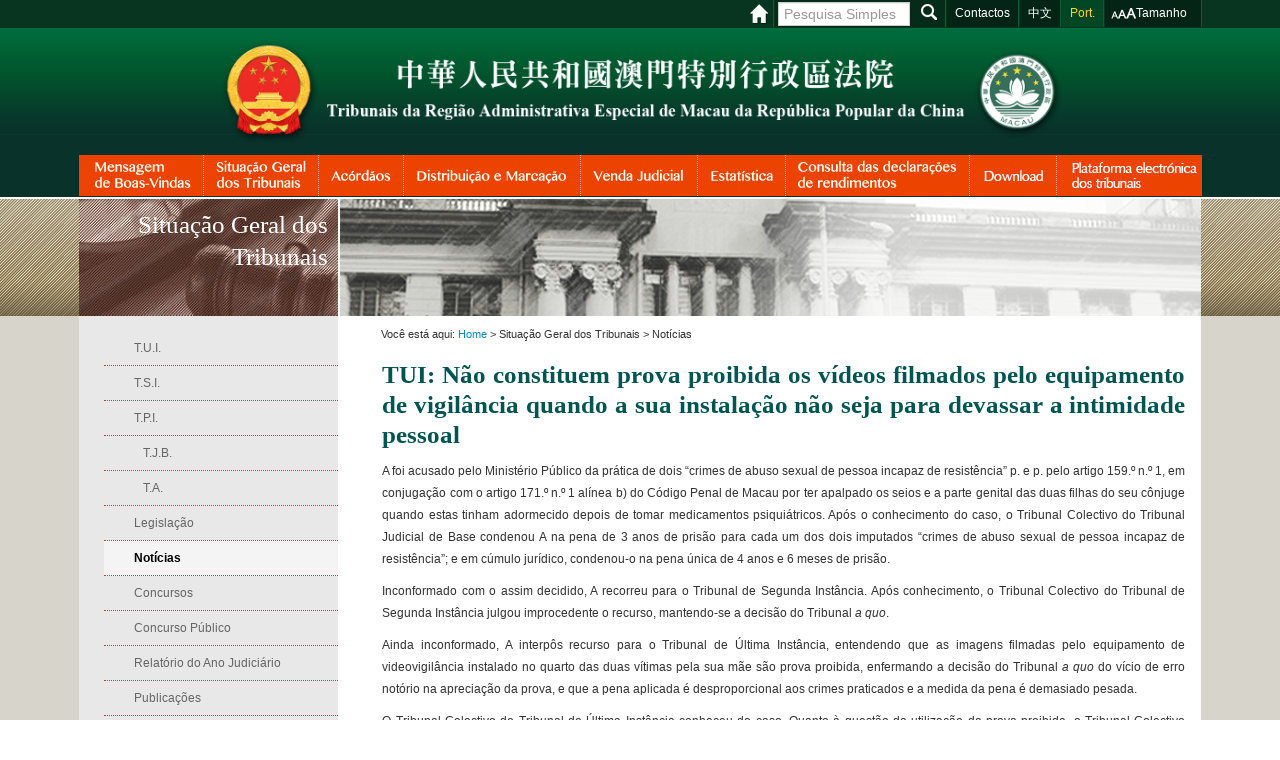

--- FILE ---
content_type: text/html; charset=UTF-8
request_url: https://www.court.gov.mo/pt/subpage/news?id=3013
body_size: 7856
content:
<!DOCTYPE html>
<html>
<head>
    <meta http-equiv="X-UA-Compatible" content="IE=9; IE=8; IE=7; IE=EDGE"/>
    <meta http-equiv="Content-Type" content="text/html; charset=utf-8"/>
    <title>Website dos Tribunais da RAEM | Notícias</title>
            <meta name="keywords" content="終審法院, 中級法院, 第一審法院, 初級法院, 刑事起訴法庭, 行政法院, 推薦法官獨立, 委員會, 法官委員會, 終審法院院長, 辦公室, 案件分發結果, 初級法院, 案件排期, 終審法院, 中級法院, 初級法院, 行政法院, 司法變賣, 司法裁判, 終審法院, 中級法院, 統計資料, 終審法院, 中級法院, 初級法院, 刑事起訴法庭, 行政法院, 司法組織法例"/>
        <meta name="viewport" content="width=device-width, initial-scale=1.0">
    <link rel="apple-touch-icon" sizes="180x180" href="/apple-touch-icon.png?v=1.070">
    <link rel="icon" type="image/png" sizes="32x32" href="/favicon-32x32.png?v=1.070">
    <link rel="icon" type="image/png" sizes="16x16" href="/favicon-16x16.png?v=1.070">
    <!-- Bootstrap -->
            <!--
            <link href='https://fonts.googleapis.com/css?family=Caudex:400,700' rel='stylesheet' type='text/css'>
        -->
        <link rel="stylesheet" type="text/css" media="screen, projection" href="/css/wizfrontend/bootstrap-framework.css?v=1.070"/>
        <link rel="stylesheet" type="text/css" media="screen, projection" href="/css/wizfrontend/font-awesome.min.css?v=1.070"/>
        <!--[if lt IE 7]>
        <link rel="stylesheet" type="text/css" media="screen, projection" href="/css/wizfrontend/font-awesome-ie7.min.css?v=1.070"/>
        <![endif]-->
        <link rel="stylesheet" type="text/css" media="print" href="/css/wizfrontend/print.css?v=1.070"/>
        <link rel="stylesheet" type="text/css" media="screen, projection" href="/css/app.css?v=1.070"/>
        <link rel="stylesheet" type="text/css" media="screen, projection" href="/css/wizfrontend/screen.css?v=1.070"/>
        <link rel="stylesheet" type="text/css" media="screen, projection" href="/css/wizfrontend/screen_pt.css?v=1.070"/>
    
    
    
</head>
<body class="lang_pt layout_subpage font-size-normal">
    <div class="header">
        <div class="header-top">
            <div class="container">
            </div>
        </div>
        <div class="container">
            <div class="row-fluid">
                <div class="span6 logo"><a href="/pt"><img src="/images/logo.png?v=0.3"/></a></div>
                <div class="span6 topmenu">
                    <div class="menuitems">
                        <a href="/pt" class="home"></a>
                        <a href="/pt/subpage/searchresult" class="mobile_search"></a>

                        <div class="search">
                            <form action="/pt/subpage/searchresult"
                                  method="get" id="frmGoogleSearch">
                                <input type="text" name="q" placeholder="Pesquisa Simples"/>
                                <input type="button" name="btSub" onClick="frmGoogleSearch.submit();"/>
                            </form>
                        </div>
                                                                        <a href="/pt/subpage/contactus" class="contactus">Contactos</a>

                            <a href="/zh/subpage/news?id=3013"
       class="langzh">中文</a>
                            <a href="/pt/subpage/news?id=3013"
       class="langpt current">Port.</a>
                        <div class="resizefont">
                            <a href="#nogo" onclick="font_size_switch(); return false;">Tamanho</a>
                        </div>
                    </div>
                </div>
            </div>
            <!-- nav -->
            <div class="navbar navbar-inverse">
                <div class="navbar-inner">
                    <button data-target=".nav-collapse" data-toggle="collapse" class="btn btn-navbar" type="button">
                        <span class="icon-bar"></span>
                        <span class="icon-bar"></span>
                        <span class="icon-bar"></span>
                    </button>
                    <div class="nav-collapse collapse">
                                                                
        <ul class="nav">
                        
        
        
        
        
        
                <li class="welcome first" node_id="2">                    <a href="/pt/subpage/welcome">
                <span>Mensagem de Boas-Vindas</span>
    </a>
                            
        </li>    
            
        
        
        
        
        
                <li class="aboutus current_ancestor dropdown" node_id="3">                        
    <a href="#" class="dropdown-toggle" data-hover="dropdown">
                <span>Situação Geral dos Tribunais</span>
        <b class="caret"></b>
    </a>
                                    
        <ul class="dropdown-menu hvrelate menu_level_1 dropdown-menu">
                        
        
        
        
        
        
                <li class="first">                    <span>
                
    </span>
                                    
        <ul class="relate menu_level_2">
                        
        
        
        
        
        
                <li nav-header="nav-header" class="first">                    <span>
                Organizações relacionadas
    </span>
                            
        </li>    
            
        
        
        
        
        
                <li class="ciij" node_id="10">                    <a href="/pt/subpage/ciij">
                <span>C.I.I.J.</span>
    </a>
                            
        </li>    
            
        
        
        
        
        
                <li class="cmj" node_id="11">                    <a href="/pt/subpage/cmj">
                <span>C.M.J.</span>
    </a>
                            
        </li>    
            
        
        
        
        
        
                <li class="gptui last" node_id="12">                    <a href="/pt/subpage/gptui">
                <span>G.P.T.U.I.</span>
    </a>
                            
        </li>    

        </ul>
    
        </li>    
            
        
        
        
        
        
                <li class="tui" node_id="4">                    <a href="/pt/subpage/tui">
                <span>T.U.I.</span>
    </a>
                            
        </li>    
            
        
        
        
        
        
                <li class="tsi" node_id="5">                    <a href="/pt/subpage/tsi">
                <span>T.S.I.</span>
    </a>
                            
        </li>    
            
        
        
        
        
        
                <li class="tpi" node_id="6">                    <a href="/pt/subpage/tpi">
                <span>T.P.I.</span>
    </a>
                            
        </li>    
            
        
        
        
        
        
                <li class="tjb" node_id="7">                    <a href="/pt/subpage/tjb">
                <span>&nbsp;&nbsp;&nbsp;T.J.B.</span>
    </a>
                            
        </li>    
            
        
        
        
        
        
                <li class="ta" node_id="8">                    <a href="/pt/subpage/ta">
                <span>&nbsp;&nbsp;&nbsp;T.A.</span>
    </a>
                            
        </li>    
            
        
        
        
        
        
                <li class="relativelaws" node_id="57">                    <a href="/pt/subpage/relativelaws">
                <span>Legislação</span>
    </a>
                            
        </li>    
            
        
        
        
        
        
                <li class="news current" node_id="32">                    <a href="/pt/subpage/news">
                <span>Notícias</span>
    </a>
                            
        </li>    
            
        
        
        
        
        
                <li class="concursos" node_id="50">                    <a href="/pt/subpage/concursos">
                <span>Concursos</span>
    </a>
                            
        </li>    
            
        
        
        
        
        
                <li class="tender" node_id="76">                    <a href="/pt/subpage/tender">
                <span>Concurso Público</span>
    </a>
                            
        </li>    
            
        
        
        
        
        
                <li class="annual" node_id="59">                    <a href="/pt/subpage/annual">
                <span>Relatório do Ano Judiciário</span>
    </a>
                            
        </li>    
            
        
        
        
        
        
                <li class="newspaper last" node_id="61">                    <a href="/pt/subpage/newspaper">
                <span>Publicações</span>
    </a>
                            
        </li>    

        </ul>
    
        </li>    
            
        
        
        
        
        
                <li class="decision dropdown" node_id="13">                        
    <a href="#" class="dropdown-toggle" data-hover="dropdown">
                <span>Acórdãos</span>
        <b class="caret"></b>
    </a>
                                    
        <ul class="menu_level_1 dropdown-menu">
                        
        
        
        
        
        
                <li class="recentjudgments dropdown-submenu" node_id="14">                        
    <a href="#" class="dropdown-toggle" data-toggle="dropdown">
                <span>Acórdãos recentes</span>
        <b class="caret"></b>
    </a>
                                    
        <ul class="menu_level_2 dropdown-menu">
                        
        
        
        
        
        
                <li class="tui-yong first" node_id="53">                    <a href="/pt/subpage/tui-yong">
                <span>T.U.I.</span>
    </a>
                            
        </li>    
            
        
        
        
        
        
                <li class="tsi-yong" node_id="54">                    <a href="/pt/subpage/tsi-yong">
                <span>T.S.I.</span>
    </a>
                            
        </li>    
            
        
        
        
        
        
                <li class="tjb-yong" node_id="55">                    <a href="/pt/subpage/tjb-yong">
                <span>T.J.B.</span>
    </a>
                            
        </li>    
            
        
        
        
        
        
                <li class="ta-yong last" node_id="56">                    <a href="/pt/subpage/ta-yong">
                <span>T.A.</span>
    </a>
                            
        </li>    

        </ul>
    
        </li>    
            
        
        
        
        
        
                <li class="researchjudgments" node_id="16">                    <a href="/pt/subpage/researchjudgments">
                <span>Pesquisa de acórdãos</span>
    </a>
                            
        </li>    
            
        
        
        
        
        
                <li class="casesearch" node_id="15">                    <a href="/pt/subpage/casesearch">
                <span>Uniformização de Jurisprudência</span>
    </a>
                            
        </li>    
            
        
        
        
        
        
                <li class="summary" node_id="17">                    <a href="/pt/subpage/summary">
                <span>Sumários</span>
    </a>
                            
        </li>    
            
        
        
        
        
        
                <li class="relevantjudgments" node_id="18">                    <a href="/pt/subpage/relevantjudgments">
                <span>Análise dos casos típicos</span>
    </a>
                            
        </li>    
            
        
        
        
        
        
                <li class="annualopinion last" node_id="65">                    <a href="/pt/subpage/annualopinion">
                <span>Acórdãos importantes no relatório</span>
    </a>
                            
        </li>    

        </ul>
    
        </li>    
            
        
        
        
        
        
                <li class="caseschedule dropdown" node_id="19">                        
    <a href="#" class="dropdown-toggle" data-hover="dropdown">
                <span>Distribuição e Marcação</span>
        <b class="caret"></b>
    </a>
                                    
        <ul class="menu_level_1 dropdown-menu">
                        
        
        
        
        
        
                <li class="distribut first" node_id="20">                    <a href="/pt/subpage/distribut">
                <span>Distribuição (TJB)</span>
    </a>
                            
        </li>    
            
        
        
        
        
        
                <li class="schedule last dropdown-submenu" node_id="21">                        
    <a href="#" class="dropdown-toggle" data-toggle="dropdown">
                <span>Marcação</span>
        <b class="caret"></b>
    </a>
                                    
        <ul class="menu_level_2 dropdown-menu">
                        
        
        
        
        
        
                <li class="scheduletui first" node_id="33">                    <a href="/pt/subpage/scheduletui">
                <span>T.U.I.</span>
    </a>
                            
        </li>    
            
        
        
        
        
        
                <li class="scheduletsi" node_id="34">                    <a href="/pt/subpage/scheduletsi">
                <span>T.S.I.</span>
    </a>
                            
        </li>    
            
        
        
        
        
        
                <li class="scheduletjb" node_id="35">                    <a href="/pt/subpage/scheduletjb">
                <span>T.J.B.</span>
    </a>
                            
        </li>    
            
        
        
        
        
        
                <li class="scheduleta last" node_id="36">                    <a href="/pt/subpage/scheduleta">
                <span>T.A.</span>
    </a>
                            
        </li>    

        </ul>
    
        </li>    

        </ul>
    
        </li>    
            
        
        
        
        
        
                <li class="sell" node_id="22">                    <a href="/pt/subpage/sell">
                <span>Venda Judicial</span>
    </a>
                            
        </li>    
            
        
        
        
        
        
                <li class="statistics dropdown" node_id="23">                        
    <a href="#" class="dropdown-toggle" data-hover="dropdown">
                <span>Estatística</span>
        <b class="caret"></b>
    </a>
                                    
        <ul class="menu_level_1 dropdown-menu">
                        
        
        
        
        
        
                <li class="statisticstui first" node_id="24">                    <a href="/pt/subpage/statisticstui">
                <span>T.U.I.</span>
    </a>
                            
        </li>    
            
        
        
        
        
        
                <li class="statisticstsi" node_id="25">                    <a href="/pt/subpage/statisticstsi">
                <span>T.S.I.</span>
    </a>
                            
        </li>    
            
        
        
        
        
        
                <li class="statisticstjb" node_id="26">                    <a href="/pt/subpage/statisticstjb">
                <span>T.J.B.</span>
    </a>
                            
        </li>    
            
        
        
        
        
        
                <li class="statisticsjic" node_id="38">                    <a href="/pt/subpage/statisticsjic">
                <span>J.I.C.</span>
    </a>
                            
        </li>    
            
        
        
        
        
        
                <li class="statisticsta last" node_id="27">                    <a href="/pt/subpage/statisticsta">
                <span>T.A.</span>
    </a>
                            
        </li>    

        </ul>
    
        </li>    
            
        
        
        
        
        
                <li class="estate" node_id="28">                    <a href="/pt/subpage/estate">
                <span>Consulta das declarações de rendimentos</span>
    </a>
                            
        </li>    
            
        
        
        
        
        
                <li class="download dropdown" node_id="29">                        
    <a href="#" class="dropdown-toggle" data-hover="dropdown">
                <span>Download</span>
        <b class="caret"></b>
    </a>
                                    
        <ul class="menu_level_1 dropdown-menu">
                        
        
        
        
        
        
                <li class="form first dropdown-submenu" node_id="68">                        
    <a href="#" class="dropdown-toggle" data-toggle="dropdown">
                <span>Impressos</span>
        <b class="caret"></b>
    </a>
                                    
        <ul class="menu_level_2 dropdown-menu">
                        
        
        
        
        
        
                <li class="downloadtui first" node_id="30">                    <a href="/pt/subpage/downloadtui">
                <span>T.U.I.</span>
    </a>
                            
        </li>    
            
        
        
        
        
        
                <li class="downloadtjb last" node_id="31">                    <a href="/pt/subpage/downloadtjb">
                <span>T.J.B.</span>
    </a>
                            
        </li>    

        </ul>
    
        </li>    
            
        
        
        
        
        
                <li class="services last" node_id="70">                    <a href="/pt/subpage/services">
                <span>Introdução dos serviços</span>
    </a>
                            
        </li>    

        </ul>
    
        </li>    
            
        
        
        
        
        
                <li class="electronic last" node_id="78">                    <a href="/pt/subpage/electronic">
                <span>Plataforma electrónica dos tribunais</span>
    </a>
                            
        </li>    

        </ul>
    
                                            </div>
                    <!--/.nav-collapse -->
                </div>
                <!-- /.navbar-inner --></div>
            <!-- End of nav-->

        </div>
    </div>
    <!-- End of Header-->
    <!-- Content -->
        <div class="content " id="main-container">
        <div class="subcontent">
  <div class="container">
    <div class="row-fluid">
      <div
        class="span3 sublt"
        style="background: url(/images/sub_bg.png) top left no-repeat"
      >
        <span>            Situação Geral dos Tribunais        </span>
      </div>

      <div
        class="span9 subhints"
        style="background: url(/images/sub_aboutus_bg.png) top left no-repeat"
      >
                                              </div>
    </div>
  </div>

  <div class="container">
    <div class="row-fluid subcon">
      <div class="span3 ls">
                                                                
        <ul class="nav">
                        
        
        
        
        
        
                <li class="first">                    <span>
                
    </span>
                                    
        <ul class="relation nav">
                        
        
        
        
        
        
                <li nav-header="nav-header" class="first">                    <span>
                Organizações relacionadas
    </span>
                            
        </li>    
            
        
        
        
        
        
                <li class="ciij" node_id="10">                    <a href="/pt/subpage/ciij">
                <span>C.I.I.J.</span>
    </a>
                            
        </li>    
            
        
        
        
        
        
                <li class="cmj" node_id="11">                    <a href="/pt/subpage/cmj">
                <span>C.M.J.</span>
    </a>
                            
        </li>    
            
        
        
        
        
        
                <li class="gptui last" node_id="12">                    <a href="/pt/subpage/gptui">
                <span>G.P.T.U.I.</span>
    </a>
                            
        </li>    

        </ul>
    
        </li>    
            
        
        
        
        
        
                <li class="tui" node_id="4">                    <a href="/pt/subpage/tui">
                <span>T.U.I.</span>
    </a>
                            
        </li>    
            
        
        
        
        
        
                <li class="tsi" node_id="5">                    <a href="/pt/subpage/tsi">
                <span>T.S.I.</span>
    </a>
                            
        </li>    
            
        
        
        
        
        
                <li class="tpi" node_id="6">                    <a href="/pt/subpage/tpi">
                <span>T.P.I.</span>
    </a>
                            
        </li>    
            
        
        
        
        
        
                <li class="tjb" node_id="7">                    <a href="/pt/subpage/tjb">
                <span>&nbsp;&nbsp;&nbsp;T.J.B.</span>
    </a>
                            
        </li>    
            
        
        
        
        
        
                <li class="ta" node_id="8">                    <a href="/pt/subpage/ta">
                <span>&nbsp;&nbsp;&nbsp;T.A.</span>
    </a>
                            
        </li>    
            
        
        
        
        
        
                <li class="relativelaws" node_id="57">                    <a href="/pt/subpage/relativelaws">
                <span>Legislação</span>
    </a>
                            
        </li>    
            
        
        
        
        
        
                <li class="news current" node_id="32">                    <a href="/pt/subpage/news">
                <span>Notícias</span>
    </a>
                            
        </li>    
            
        
        
        
        
        
                <li class="concursos" node_id="50">                    <a href="/pt/subpage/concursos">
                <span>Concursos</span>
    </a>
                            
        </li>    
            
        
        
        
        
        
                <li class="tender" node_id="76">                    <a href="/pt/subpage/tender">
                <span>Concurso Público</span>
    </a>
                            
        </li>    
            
        
        
        
        
        
                <li class="annual" node_id="59">                    <a href="/pt/subpage/annual">
                <span>Relatório do Ano Judiciário</span>
    </a>
                            
        </li>    
            
        
        
        
        
        
                <li class="newspaper last" node_id="61">                    <a href="/pt/subpage/newspaper">
                <span>Publicações</span>
    </a>
                            
        </li>    

        </ul>
    
                          </div>
      <div class="span9 rs">
                    <div class="breadcrumb">
                                                            Você está aqui: <a href="    /pt/
">Home</a> >
                                                                                Situação Geral dos Tribunais >
                                                                                Notícias
                                                </div>
                <div class="maincontent">
              <div class="news-maincontent">
                    <h1>TUI: Não constituem prova proibida os vídeos filmados pelo equipamento de vigilância quando a sua instalação não seja para devassar a intimidade pessoal</h1>
            <p style="text-align: justify;">A foi acusado pelo Minist&eacute;rio P&uacute;blico da pr&aacute;tica de dois &ldquo;crimes de abuso sexual de pessoa incapaz de resist&ecirc;ncia&rdquo; p. e p. pelo artigo 159.&ordm; n.&ordm; 1, em conjuga&ccedil;&atilde;o com o artigo 171.&ordm; n.&ordm; 1 al&iacute;nea b) do C&oacute;digo Penal de Macau por ter apalpado os seios e a parte genital das duas filhas do seu c&ocirc;njuge quando estas tinham adormecido depois de tomar medicamentos psiqui&aacute;tricos. Ap&oacute;s o conhecimento do caso, o Tribunal Colectivo do Tribunal Judicial de Base condenou A na pena de 3 anos de pris&atilde;o para cada um dos dois imputados &ldquo;crimes de abuso sexual de pessoa incapaz de resist&ecirc;ncia&rdquo;; e em c&uacute;mulo jur&iacute;dico, condenou-o na pena &uacute;nica de 4 anos e 6 meses de pris&atilde;o.</p>
<p style="text-align: justify;">Inconformado com o assim decidido, A recorreu para o Tribunal de Segunda Inst&acirc;ncia. Ap&oacute;s conhecimento, o Tribunal Colectivo do Tribunal de Segunda Inst&acirc;ncia julgou improcedente o recurso, mantendo-se a decis&atilde;o do Tribunal <em>a quo</em>.</p>
<p style="text-align: justify;">Ainda inconformado, A interp&ocirc;s recurso para o Tribunal de &Uacute;ltima Inst&acirc;ncia, entendendo que as imagens filmadas pelo equipamento de videovigil&acirc;ncia instalado no quarto das duas v&iacute;timas pela sua m&atilde;e s&atilde;o prova proibida, enfermando a decis&atilde;o do Tribunal<em> a quo</em> do v&iacute;cio de erro not&oacute;rio na aprecia&ccedil;&atilde;o da prova, e que a pena aplicada &eacute; desproporcional aos crimes praticados e a medida da pena &eacute; demasiado pesada.</p>
<p style="text-align: justify;">O Tribunal Colectivo do Tribunal de &Uacute;ltima Inst&acirc;ncia conheceu do caso. Quanto &agrave; quest&atilde;o da utiliza&ccedil;&atilde;o da prova proibida, o Tribunal Colectivo manteve a posi&ccedil;&atilde;o expendida pelo Tribunal de &Uacute;ltima Inst&acirc;ncia no ac&oacute;rd&atilde;o proferido no Processo n.&ordm; 134/2019, entendendo que para julgar se admite as provas que parecem ser il&iacute;citas &agrave; primeira vista, tal deve depender das situa&ccedil;&otilde;es do caso concreto, baseando-se nos crit&eacute;rios da razoabilidade e da proporcionalidade, de modo a procurar o equil&iacute;brio entre os diferentes interesses. De facto, o motivo que determinou a instala&ccedil;&atilde;o, pela m&atilde;e das duas v&iacute;timas, do equipamento de videovigil&acirc;ncia no quarto destas &eacute; leg&iacute;timo, n&atilde;o sendo para devassar e violar a intimidade de A. Ali&aacute;s, tendo em conta a hora e a forma da pr&aacute;tica do crime de A e o estado de sa&uacute;de das duas v&iacute;timas (s&atilde;o portadoras de defici&ecirc;ncia intelectual ligeira e precisam de tomar medicamentos antipsic&oacute;ticos e medicamentos para dormir), a utiliza&ccedil;&atilde;o das imagens envolvidas no caso como prova &eacute;, sem d&uacute;vida, necess&aacute;ria no &acirc;mbito das exig&ecirc;ncias judiciais, existindo justa causa. Em s&iacute;ntese, neste caso, n&atilde;o se est&aacute; perante a prova proibida preceituada no artigo 113.&ordm; n.&ordm; 3 do C&oacute;digo de Processo Penal e a utiliza&ccedil;&atilde;o pelo Tribunal Judicial de Base das imagens envolvidas no caso como um dos fundamentos para a forma&ccedil;&atilde;o da sua convic&ccedil;&atilde;o n&atilde;o violou o princ&iacute;pio da legalidade da prova nem o artigo 113.&ordm; do C&oacute;digo de Processo Penal que prev&ecirc; os m&eacute;todos proibidos de prova, pelo que, &eacute; improcedente o recurso interposto por A na parte relativa &agrave; prova proibida.</p>
<p style="text-align: justify;">O Tribunal Colectivo referiu ainda que n&atilde;o se verificou que na aprecia&ccedil;&atilde;o da prova os tribunais das duas inst&acirc;ncias violaram as regras do valor da prova vinculada, as regras da experi&ecirc;ncia ou as <em>leges artis</em>, pelo que, n&atilde;o existe o v&iacute;cio de erro not&oacute;rio na aprecia&ccedil;&atilde;o da prova.</p>
<p style="text-align: justify;">Ali&aacute;s, o ac&oacute;rd&atilde;o recorrido condenou A na pena de 3 anos de pris&atilde;o para cada um dos dois crimes praticados, o Tribunal Colectivo entendeu que a medida da pena n&atilde;o &eacute; demasiado pesada. Quanto ao c&uacute;mulo jur&iacute;dico, tamb&eacute;m n&atilde;o se verificou a viola&ccedil;&atilde;o das respectivas regras da puni&ccedil;&atilde;o previstas no artigo 71.&ordm; do C&oacute;digo Penal. Assim sendo, indeferiu a pretens&atilde;o de A de redu&ccedil;&atilde;o da pena. Por outro lado, manifestamente, a pena &uacute;nica de 4 anos e 6 meses de pris&atilde;o aplicada a A n&atilde;o preenche os pressupostos da suspens&atilde;o da execu&ccedil;&atilde;o da pena previstos no artigo 48.&ordm; do C&oacute;digo de Processo Penal, pelo que, a pretens&atilde;o da suspens&atilde;o da execu&ccedil;&atilde;o da pena tamb&eacute;m &eacute; manifestamente improcedente.&nbsp;</p>
<p style="text-align: justify;">Pelo acima exposto, o Tribunal Colectivo acordou em negar provimento ao recurso, mantendo-se o ac&oacute;rd&atilde;o recorrido.</p>
<p style="text-align: justify;">Cfr. Ac&oacute;rd&atilde;o proferido <a href="https://www.court.gov.mo/pt/subpage/tui-yong?cc=59/2023">no Processo n.&ordm; 59/2023</a> do Tribunal de &Uacute;ltima Inst&acirc;ncia.</p>
<p></p>
<p style="text-align: right;">Gabinete do Presidente do Tribunal de &Uacute;ltima Inst&acirc;ncia</p>
<p style="text-align: right;">13/11/2023</p>
                        <div class="photolist">
                    
                <div style="clear:both"></div>
            </div>
            <div class="pdflist">
                            <ul wiz-plugin="simple-pdf_list">
                    </ul>
    
                <div style="clear:both"></div>
            </div>
            </div>
    <style>
        .maincontent .photolist ul li.odd {
            clear: both;
        }

        .maincontent .photolist ul li span {
            overflow: auto;
            max-height: 100%;
        }

        /* Hide scrollbar for Chrome, Safari and Opera */
        span::-webkit-scrollbar {
            display: none;
        }

        /* Hide scrollbar for IE and Edge */
        span {
            -ms-overflow-style: none;
        }

        .news-maincontent {
            text-align: justify;
        }
    </style>
        </div>
      </div>
    </div>
  </div>
</div>
    </div>
    <!-- End of Content -->
    <!-- footer -->
    <div class="footer">
        <div class="container">
                                |     <a href="/pt/subpage/contactus">Contacte-nos</a> |

    <a href="/pt/subpage/recruit">Concursos</a> |

    <a href="/pt/subpage/privacy">Declaração de Política de Privacidade</a> |

    <a href="/pt/subpage/distributf">Distribuição</a> |

    <a href="/pt/subpage/sellf">Venda Judicial</a> |

    <a href="/pt/subpage/recentjudgmentsf">Acórdãos recentes</a> |

    <a href="/pt/subpage/sitemap">Mapa do Sítio</a> |



                <br/>Copyright © 2013 Tribunais da RAEM｜
                <span class="ref">Os dados neste web site são mera referência. Em caso de dúvidas, prevalecem as notificações dos tribunais.</span>
                    </div>
    </div>

    <!-- End of footer -->

<script type="text/javascript" src="/bundles/wizfrontend/components/jquery/jquery.min.js"></script><script type="text/javascript" src="/bundles/wiztools/bootstrap/js/bootstrap.min.js"></script><script type="text/javascript" src="/bundles/wizfrontend/components/bootstrap-hover-dropdown/twitter-bootstrap-hover-dropdown.min.js"></script><script type="text/javascript" src="/bundles/wizfrontend/components/magnific-popup/dist/jquery.magnific-popup.min.js"></script><script type="text/javascript" src="/bundles/wizfrontend/js/browser.js"></script><script type="text/javascript" src="/js/jquery.marquee.min.js"></script><script type="text/javascript" src="/js/plugins/jquery.fontsize.js?v=1.070"></script><link rel="stylesheet" type="text/css" media="screen, projection" href="/bundles/wizfrontend/components/magnific-popup/dist/magnific-popup.css"/><script type="text/javascript" src="/js/fancybox/source/jquery.fancybox.pack.js?v=1.070"></script><link rel="stylesheet" type="text/css" media="screen, projection" href="/js/fancybox/source/jquery.fancybox.css?v=1.070"/><link rel="stylesheet" type="text/css" media="screen, projection" href="/js/fancybox/source/helpers/jquery.fancybox-media.js?v=1.070"/><script>
        !function (a) {
            "function" == typeof define && define.amd ? define(["jquery"], a) : a("object" == typeof module && module.exports ? require("jquery") : jQuery)
        }(function (a) {
            function b(b) {
                var c = {}, d = /^jQuery\d+$/;
                return a.each(b.attributes, function (a, b) {
                    b.specified && !d.test(b.name) && (c[b.name] = b.value)
                }), c
            }

            function c(b, c) {
                var d = this, f = a(d);
                if (d.value == f.attr("placeholder") && f.hasClass(m.customClass)) if (f.data("placeholder-password")) {
                    if (f = f.hide().nextAll('input[type="password"]:first').show().attr("id", f.removeAttr("id").data("placeholder-id")), b === !0) return f[0].value = c;
                    f.focus()
                } else d.value = "", f.removeClass(m.customClass), d == e() && d.select()
            }

            function d() {
                var d, e = this, f = a(e), g = this.id;
                if ("" === e.value) {
                    if ("password" === e.type) {
                        if (!f.data("placeholder-textinput")) {
                            try {
                                d = f.clone().attr({type: "text"})
                            } catch (h) {
                                d = a("<input>").attr(a.extend(b(this), {type: "text"}))
                            }
                            d.removeAttr("name").data({
                                "placeholder-password": f,
                                "placeholder-id": g
                            }).bind("focus.placeholder", c), f.data({
                                "placeholder-textinput": d,
                                "placeholder-id": g
                            }).before(d)
                        }
                        f = f.removeAttr("id").hide().prevAll('input[type="text"]:first').attr("id", g).show()
                    }
                    f.addClass(m.customClass), f[0].value = f.attr("placeholder")
                } else f.removeClass(m.customClass)
            }

            function e() {
                try {
                    return document.activeElement
                } catch (a) {
                }
            }

            var f, g, h = "[object OperaMini]" == Object.prototype.toString.call(window.operamini), i = "placeholder" in document.createElement("input") && !h,
                j = "placeholder" in document.createElement("textarea") && !h, k = a.valHooks, l = a.propHooks;
            if (i && j) g = a.fn.placeholder = function () {
                return this
            }, g.input = g.textarea = !0; else {
                var m = {};
                g = a.fn.placeholder = function (b) {
                    var e = {customClass: "placeholder"};
                    m = a.extend({}, e, b);
                    var f = this;
                    return f.filter((i ? "textarea" : ":input") + "[placeholder]").not("." + m.customClass).bind({
                        "focus.placeholder": c,
                        "blur.placeholder": d
                    }).data("placeholder-enabled", !0).trigger("blur.placeholder"), f
                }, g.input = i, g.textarea = j, f = {
                    get: function (b) {
                        var c = a(b), d = c.data("placeholder-password");
                        return d ? d[0].value : c.data("placeholder-enabled") && c.hasClass(m.customClass) ? "" : b.value
                    }, set: function (b, f) {
                        var g = a(b), h = g.data("placeholder-password");
                        return h ? h[0].value = f : g.data("placeholder-enabled") ? ("" === f ? (b.value = f, b != e() && d.call(b)) : g.hasClass(m.customClass) ? c.call(b, !0, f) || (b.value = f) : b.value = f, g) : b.value = f
                    }
                }, i || (k.input = f, l.value = f), j || (k.textarea = f, l.value = f), a(function () {
                    a(document).delegate("form", "submit.placeholder", function () {
                        var b = a("." + m.customClass, this).each(c);
                        setTimeout(function () {
                            b.each(d)
                        }, 10)
                    })
                }), a(window).bind("beforeunload.placeholder", function () {
                    a("." + m.customClass).each(function () {
                        this.value = ""
                    })
                })
            }
        });
        $(document).ready(function () {
            $('.openNewWindow').magnificPopup({type: 'iframe'});
            $('.marquee').marquee({
                pauseOnHover: true,
                duration: 13500
            });
            $(".newspaper_cover_fancybox").fancybox({
                openEffect: 'elastic',
                closeEffect: 'elastic',
                helpers: {
                    title: {
                        type: 'inside'
                    }
                }
            });
            $('input, textarea').placeholder();
        });
    </script>
<script>
    $(function () {
        /* homepage */
        $('#news_tab a:first').tab('show');

        $('.carousel').carousel({
            interval: 5000
        });

        $('#courtTab a').click(function (e) {
            e.preventDefault();
            //window.location.hash = 'tab_' + e.target.hash.substr(1);
            $(this).tab('show');
        });
        if (location.hash !== '') {
            $('#courtTab a[href="' + location.hash.replace('tab_', '') + '"]').tab('show');
            resetTabUrl();
        }
        $('#courtTab a').on('shown.bs.tab', function (e) {
            var slugHash = 'tab_' + e.target.hash.substr(1);
            window.location.hash = slugHash;

            resetTabUrl();

            return false;
        });

        function resetTabUrl() {
            var target = window.location.href;
            var targetZh = target.replace('/pt/', '/zh/');
            var targetPt = target.replace('/zh/', '/pt/');
            $('.menuitems a.langzh').attr('href', targetZh);
            $('.menuitems a.langpt').attr('href', targetPt);
        }

        /* plugins */
$('[wiz-plugin="simple-photo-gallery"]').each(function(){
    $(this).find('.image-link').magnificPopup({
      type:'image',
      gallery: {
      enabled: true,
      navigateByImgClick: true,
      preload: [0,1] // Will preload 0 - before current, and 1 after the current image
    },
    zoom: {
      enabled: true,
      duration: 300, // don't foget to change the duration also in CSS
      opener: function(element) {
        return element.find('img');
      }
    },
    image: {
            titleSrc: function(item){
              return item.el.attr('title')
            } 
            // this tells the script which attribute has your caption
        }
    });
});

$('[wiz-plugin="select-jump-menu"]').each(function(){
    $(this).bind('change',function(){
      var val = $(this).val();
      location = val;
    });
});


        resetTabUrl();
    });
</script>

<script async src="https://www.googletagmanager.com/gtag/js?id=G-GWRNNF9F67"></script>
<script>
    window.dataLayer = window.dataLayer || [];
    function gtag(){dataLayer.push(arguments);}
    gtag('js', new Date());

    gtag('config', 'G-GWRNNF9F67');
</script></body>
</html>


--- FILE ---
content_type: text/css
request_url: https://www.court.gov.mo/css/app.css?v=1.070
body_size: 1013
content:
.e-notice-title {
    display: flex;
    justify-content: space-between;
    margin-right: 10px;
}

.e-notice-title button {
    height: 30px;
    font-size: 1.3em;
}

.e-notice-form{
    margin: 0 0 8px 0;
}

.e-notice {
    color: #333333;
    margin-bottom: 20px;
    margin-right: 10px;
    font-size: 1.2em;
    list-style-type: none;
    border: 2px #F2F2F2 solid;
}

.e-notice .flex-1 {
    margin: 15px;
    display: flex;
    justify-content: space-between;
}
.e-notice .flex-1 .flex1-2 {
    flex: 1;
    line-height: 27px;
}
.e-notice .flex-1 .flex1-2 .flex1-3 {
    display: flex;
    flex-wrap: wrap;
}

.e-notice .flex-1 .flex1-2 .flex1-3 .Small {
    flex: 1 1 200px;
}
.e-notice .flex-1 .flex1-2 .flex1-3 .big {
    flex: 7 1 200px;
}

.e-notice .flex-1 .flex1-2 .flex1-3 .flex1-4 .title-top {
    color: #ed4300;
}

.e-notice .flex-1 .flex1-2 .flex1-3 .flex1-4 .title-Courts {
    margin-left: 80px
}
.e-notice .flex-1 .flex1-pdf {
    display: flex;
    align-items: center;
}
.e-notice .flex-1 .flex1-pdf .download {
    display: flex;
    flex-wrap: wrap;
}
.e-notice .flex2 {
    display: flex;
    flex-wrap: wrap;
    flex-direction: column;
    line-height: 23px;
    padding: 15px;
    background-color: #F6F6F6;
}

.e-notice .flex2 .flex2-1{
    /*flex: 1 1 200px;*/
    display: inline-block;
    overflow: hidden;
    text-overflow: ellipsis;
}

.e-notice .flex2 .party {
    display: block;
    width: 100%;
    color: #333333;
    font-weight: bold;
}

.no-data {
    font-size: 20px;
    background-color: #E9F0F3;
    margin-right: 10px;
    padding: 20px;
    border-radius: 15px;
    color: #2F6EBA;
}

.navigation {
    padding-right: 10px;
}

.btnsubmit-e-notice {
    display: flex;
    justify-content: space-between;
    padding: 0 !important;
    width: 100%;
}
.btnsubmit-e-notice.illustrate {
    display: flex;
    align-items: center;
    justify-content: center;
    margin-left: 15px;
}
.btnsubmit-e-notice .illustrate a{
    color: #2F6EBA;
    font-size: 15px;
    vertical-align: middle;
    border-bottom: 1px solid #2F6EBA;
    text-decoration: none;
}
.page-e-notice {
    margin: 20px 0 20px 0;
    float: right;
    padding: 3px 12px 3px 12px;
    border: 1px solid #DDDDDD;
    border-radius: 4px;
    color: #9B9B9B;
}
.pushAt-class .title-top{
    color: #ed4300;
}

.mark{
    width: calc(100% - 12%);
    margin: 30px auto;
    font-size: 14px;
    color: #DE0D0D;
}
.mark-pt{
    width: calc(100% - 12%);
    margin: 30px auto;
    font-size: 12px;
    color: #DE0D0D;
}
.mark-h1{
    margin: unset !important;
    color: #DE0D0D !important;
}
ol{
    padding-left:1em;
}
ol li {
    float: unset;
    margin-top: 10px;
}
.clickable-icon{
    cursor: pointer;
    text-decoration: none !important;
}
.header .topmenu .notice-wrapper .marquee-wrapper a, .header .topmenu .notice-wrapper .marquee-wrapper span{
    margin-right: 330px;
    }
.header .navbar .notice-wrapper .marquee-wrapper a ,.header .navbar .notice-wrapper .marquee-wrapper span{
    margin-right: 330px;
}
@media (max-width: 768px) {
    .header .topmenu .notice-wrapper .marquee-wrapper a,.header .topmenu .notice-wrapper .marquee-wrapper span{
        margin-right: 150px;
    }
    .header .navbar .notice-wrapper .marquee-wrapper a ,.header .navbar .notice-wrapper .marquee-wrapper span{
        margin-right:150px;
    }
}
header .topmenu .notice-wrapper .marquee-wrapper a:last-child,.header .topmenu .notice-wrapper .marquee-wrapper span:last-child {
    margin-right: 0;
}
.header .navbar .notice-wrapper .marquee-wrapper a:last-child,.header .navbar .notice-wrapper .marquee-wrapper span:last-child {
    margin-right: 0;
}


--- FILE ---
content_type: text/css
request_url: https://www.court.gov.mo/css/wizfrontend/screen_pt.css?v=1.070
body_size: 1321
content:
.header .navbar .navbar-inner ul.nav li.welcome a {
  background: url(/images/pt/nav_welcome.png) top left no-repeat;
  width: 125px;
}
.header .navbar .navbar-inner ul.nav li.aboutus a {
  background: url(/images/pt/nav_aboutus.png) top left no-repeat;
  width: 115px;
}
.header .navbar .navbar-inner ul.nav li.decision a {
  background: url(/images/pt/nav_decision.png) top left no-repeat;
  width: 85px;
}
.header .navbar .navbar-inner ul.nav li.caseschedule a {
  background: url(/images/pt/nav_caseschedule.png) top left no-repeat;
  width: 177px;
}
.header .navbar .navbar-inner ul.nav li.sell a {
  background: url(/images/pt/nav_sell.png) top left no-repeat;
  width: 117px;
}
.header .navbar .navbar-inner ul.nav li.statistics a {
  background: url(/images/pt/nav_statistics.png) top left no-repeat;
  width: 88px;
}
.header .navbar .navbar-inner ul.nav li.estate a {
  background: url(/images/pt/nav_estate.png) top left no-repeat;
  width: 184px;
}
.header .navbar .navbar-inner ul.nav li.download a {
  background: url(/images/pt/nav_download.png) top left no-repeat;
  width: 87px;
}
.header .navbar .navbar-inner ul.nav li.electronic a {
  background: url(/images/pt/nav_electronic.png) top left no-repeat;
  width: 145px;
}

.header .topmenu {
  width: auto;
}

.header .topmenu .resizefont a {
  background: url("/images/icon_fontsize.png") no-repeat left center;
  padding-left: 28px;
  padding-right: 10px;
  margin: 0;
}

.header .topmenu .resizefont a:hover,
.header .topmenu .resizefont a.current {
  background: url("/images/icon_fontsize_hover.png") no-repeat left center;
}

.header .topmenu .search input[type='text'] {
  width: 120px;
}

.maincontent .photolist ul li {
  min-height: 253px;
}
.maincontent .photolist ul li span {
  max-height: 71px;
}

.subcontent .subcon .maincontent h1 {
  font-family: 'Caudex', serif;
  font-size: 25px;
}

.maincontent .courtinfo ul.nav li a {
  font-size: 13px;
  font-family: 'Caudex', serif;
}

.maincontent .courtinfo .tab-content .tab-pane {
  font-size: 12px;
  line-height: 20px;
}

.subcontent .subcon ul.nav li a {
  font-size: 12px;
}

.subcontent .sublt {
  font-size: 25px;
  line-height: 32px;
  font-family: 'Caudex', serif;
}

.header .navbar .navbar-inner ul.nav li ul.dropdown-menu li a {
  width: 155px;
  white-space: normal;
}

.maincontent .opinion ul li.seperate span,
.maincontent .opinion ul li.seperate span.date,
.maincontent .opinion ul li.seperate span.num,
.maincontent .opinion ul li.seperate span.annonce {
  font-size: 11px;
}

.maincontent .opinion ul li span.num {
  width: 100px;
}

.maincontent .casesummary h2 {
  font-family: 'Caudex', serif;
}

.maincontent .casesummary ul.groupitems li span.type {
  width: 180px;
}

.content .activity-news ul li a {
  font-size: 10px;
  line-height: 12px;
}

.maincontent .distributdate {
  font-size: 13px;
  width: 100%;
  clear: both;
  height: 70px;
}
.maincontent .distributdate .distributdate-label {
  font-size: 13px;
}
.maincontent .distributdate .btn {
  font-size: 15.5px;
}

.content .mnews ul li a {
  font-size: 12px;
}

.maincontent .everymonth ul li a {
  font-size: 11px;
  width: 30px;
}

.maincontent .schedule .scheduletypea .stype {
  font-size: 12px;
  letter-spacing: 0em;
}

.maincontent .schedule .scheduletypea h2 {
  font-size: 14px;
}

.maincontent .schedule .scheduleweek a {
  letter-spacing: 0em;
}

.maincontent .case ul li.tit {
  font-size: 14px;
}

.maincontent .case ul li span.date {
  padding: 0 0 0 5px;
  width: 110px;
}

.maincontent .case ul li.seperate span.num,
.maincontent .case ul li span.num {
  width: 140px;
}

.maincontent .case ul li span.type {
  font-size: 12px;
  line-height: 17px;
}

.content .mrecruit ul li .rcitems {
  font-size: 12px;
}
.content .mrecruit ul li .rcitems ul li a {
  font-size: 11px;
}

.maincontent form .formOneCol label,
.maincontent form .formTwoCol label,
.maincontent form .formTATwoCol .lsTwoCol {
  width: 190px;
  font-size: 13px;
}

.maincontent .searchbox form .formTwoCol {
  height: 55px;
}

.maincontent .searchbox form .formTwoCol div.filter-date-range {
  margin-top: 10px;
}

.maincontent .searchbox form .btnsubmit {
  padding: 10px 0 0 210px;
}

.subcontent .subcon ul.nav li.first ul.nav {
  top: 430px;
}

.header .topmenu .notice-wrapper {
  margin: 10px 0 0 22px;
}

/* Portrait mobile */
@media (max-width: 767px) {
  body {
    margin: 0px;
    padding: 0px;
  }

  .container {
    width: 100%;
    min-width: 320px;
  }

  .header .navbar {
    margin: 0px;
  }
  .header .navbar .navbar-inner {
    padding: 0px;
    border-radius: 0px;
    background: #ed4300;
    border: none;
    min-height: 41px;
  }
  .header .navbar .navbar-inner ul.nav li.welcome a,
  .header .navbar .navbar-inner ul.nav li.aboutus a,
  .header .navbar .navbar-inner ul.nav li.decision a,
  .header .navbar .navbar-inner ul.nav li.caseschedule a,
  .header .navbar .navbar-inner ul.nav li.sell a,
  .header .navbar .navbar-inner ul.nav li.statistics a,
  .header .navbar .navbar-inner ul.nav li.estate a,
  .header .navbar .navbar-inner ul.nav li.download a,
  .header .navbar .navbar-inner ul.nav li.electronic a {
    background: none;
    padding: 7px 15px;
    font-size: 13px;
    width: 100%;
  }
  .header .navbar .navbar-inner ul.nav li ul.dropdown-menu {
    width: 100%;
    padding: 5px 0px 10px 0px;
  }
  .header .navbar .navbar-inner ul.nav li ul.dropdown-menu li a {
    width: 100%;
  }

  .header .topmenu {
    padding: 0px 0px 0px 0px;
    width: 100%;
  }

  .header .topmenu a.contactus,
  .header .topmenu a.langzh,
  .header .topmenu a.langpt {
    padding: 6px 6px;
  }
}
.font-size-large .content .activity-news ul li a {
  font-size: 12px;
}
.font-size-large .maincontent .filterlist ul li a {
  font-size: 13px;
}

.font-size-xlarge .content .activity-news ul li a {
  font-size: 13px;
}
.font-size-xlarge .maincontent .filterlist ul li a {
  font-size: 13px;
}


--- FILE ---
content_type: text/css
request_url: https://www.court.gov.mo/css/wizfrontend/print.css?v=1.070
body_size: 3666
content:
body {
  background: none;
}

.header {
  display: none;
}

.content {
  background: none;
}
.content .slide {
  display: none;
}
.content .activity-news {
  display: none;
}
.content .mainnews {
  position: relative;
  width: 652px;
}
.content .mainnews .nav {
  margin: 0px;
}
.content .mainnews .title {
  position: absolute;
}
.content .mainnews .nav-tabs {
  margin: 6px 0px 0px 184px;
}
.content .mainnews .nav-tabs li a {
  width: 130px;
  border: none;
  background: url(/images/news_tab.png) top left;
  height: 21px;
  color: #fff;
  text-align: center;
  font-size: 14px;
  margin: 0px;
  margin: 0px 0px 0px 2px;
}
.content .mainnews .nav-tabs li.active a {
  background: url(/images/news_tab.png) bottom left;
}
.content .mainnews .tab-content {
  background: #fff;
  border-top: #d73d07 2px solid;
  padding: 10px 15px;
  min-height: 500px;
}
.content .dnb {
  margin: 0px;
  padding: 10px 0px 0px 18px;
  width: 328px;
}
.content .mcase {
  margin: 8px 0px 0px 0px;
}
.content .mcase ul {
  margin: 0px 0px 5px 0px;
  padding: 0px;
  list-style: none;
  position: relative;
  width: 100%;
}
.content .mcase ul li.tit {
  padding: 10px 0px;
  font-size: 18px;
  color: #de3c03;
  height: 20px;
  border-bottom: 1px solid #ed4300;
}
.content .mcase ul li.seperate {
  border-bottom: 1px dotted #ed4300;
}
.content .mcase ul li.seperate span {
  color: #666;
}
.content .mcase ul li {
  padding: 4px 0px;
  border-bottom: 1px dotted #ebebeb;
}
.content .mcase ul li span {
  display: block;
  float: left;
  font-size: 13px;
  margin: 0px 6px 0px 0px;
}
.content .mcase ul li span.date {
  width: 110px;
}
.content .mcase ul li span.type {
  width: 150px;
}
.content .mcase ul li span.type a {
  color: #ed4300;
}
.content .mcase ul li span.num {
  width: 80px;
}
.content .mcase ul li span.num a {
  color: #ed4300;
}
.content .mcase ul li span.theme {
  width: 220px;
  font-size: 12px;
  color: #333;
}
.content .mcase ul li span.download {
  width: 100px;
  text-align: center;
}
.content .mcase ul li.more {
  border: none;
  text-align: right;
}
.content .mcase ul li.more a {
  color: #eb4300;
  font-size: 12px;
}
.content .mrecruit {
  margin: 8px 0px 0px 0px;
}
.content .mrecruit ul {
  margin: 0px;
  padding: 0px;
  list-style: none;
}
.content .mrecruit ul li span {
  color: #de3c03;
  display: block;
  width: 100px;
  float: left;
  padding: 0px 13px;
}
.content .mrecruit ul li .rcitems {
  width: 485px;
  float: right;
  margin: 0px 0px 16px 8px;
  padding: 0px 0px 4px 0px;
  color: #333;
  font-size: 14px;
  line-height: 24px;
}
.content .mrecruit ul li .rcitems ul {
  background: url(/images/mrecruit_bg.png) top left;
}
.content .mrecruit ul li .rcitems ul li {
  float: left;
}
.content .mrecruit ul li .rcitems ul li a {
  display: block;
  float: left;
  padding: 2px 10px;
  background: #f3c5ba;
  color: #ab2707;
  border: #ff552d 1px solid;
  margin: 10px 10px 0px 0px;
  font-size: 12px;
  line-height: 18px;
}
.content .mrecruit ul li .rcitems ul li a:hover {
  color: #fff;
  background: #ff552d;
  text-decoration: none;
}
.content .mnews {
  margin: 8px 0px 0px 0px;
}
.content .mnews ul {
  margin: 0px;
  padding: 0px;
  list-style: none;
}
.content .mnews ul li {
  position: relative;
}
.content .mnews ul li span {
  display: block;
  position: absolute;
  top: 0px;
  left: 0px;
  color: #666;
  text-align: center;
  width: 120px;
}
.content .mnews ul li a {
  display: block;
  margin: 0px 0px 10px 130px;
  padding: 0px 0px 8px 0px;
  color: #de3c03;
  font-size: 14px;
  border-bottom: #ccc dotted 1px;
}
.content .mnews ul li a span {
  font-size: 12px;
  line-height: 20px;
  color: #666;
  display: block;
  position: static;
  width: auto;
  text-align: left;
  margin: 5px 0px 0px 0px;
}
.content .mnews ul li a:hover {
  text-decoration: none;
  border-bottom: #de3c03 solid 1px;
  font-weight: bold;
}
.content .mnews ul li a:hover span {
  font-weight: 100;
}
.content .mdownload .accordion {
  border-top: #3e7075 2px solid;
  margin: 0px 0px 10px 0px;
}
.content .mdownload .accordion .accordion-group {
  border: none;
}
.content .mdownload .accordion .accordion-heading .accordion-toggle {
  background: url(/images/download_bg.png) bottom left repeat-x;
  padding: 6px 15px 6px 35px;
  border: none;
  color: #fff;
  font-weight: bold;
}
.content .mdownload .accordion .accordion-heading .accordion-toggle:hover {
  text-decoration: none;
}
.content .mdownload .accordion .accordion-heading a.collapsed {
  background: url(/images/download_bg.png) top left repeat-x;
  color: #002828;
}
.content .mdownload .accordion .accordion-inner {
  background: #f7f7f6;
  padding: 0px;
}
.content .mdownload .accordion .accordion-inner ul {
  list-style: none;
  margin: 0px;
}
.content .mdownload .accordion .accordion-inner ul li a {
  display: block;
  padding: 7px 15px 7px 30px;
  background: url(/images/download_subicon.png) 10px 10px no-repeat;
  border-bottom: 1px #dcdcdc solid;
  color: #606060;
}
.content .mdownload .accordion .accordion-inner ul li a:hover {
  background-color: #ebe9e9;
}
.content .banner {
  display: none;
}
.content .banner-slide {
  display: none;
}

.subcontent {
  background: none;
}
.subcontent .sublt {
  display: none;
}
.subcontent .subhints {
  display: none;
}
.subcontent .subcon {
  background: none;
}
.subcontent .subcon ul.nav {
  display: none;
}
.subcontent .subcon .breadcrumb {
  background: none;
  font-size: 11px;
  margin-bottom: 8px;
}
.subcontent .subcon .maincontent {
  padding: 0px 16px 15px 16px;
  font-size: 12px;
  line-height: 22px;
}
.subcontent .subcon .maincontent h1 {
  font-size: 20px;
  line-height: 30px;
  margin: 0px 0px 10px 0px;
  color: #005552;
  font-family: 'simsun', serif;
}
.subcontent .subcon .maincontent .welcomepic {
  float: right;
  margin: 0px 0px 15px 15px;
  width: 250px;
  text-align: center;
  background: #188100;
  padding: 0px 0px 10px 0px;
  color: #fff;
  font-weight: bold;
  font-size: 15px;
}
.subcontent .subcon .maincontent .welcomepic div {
  font-size: 11px;
  line-height: 17px;
  padding: 5px;
}

.maincontent {
  position: relative;
}
.maincontent h2.caseyear {
  font-family: 'Caudex', serif;
  font-size: 22px;
  color: #ed4300;
  border-bottom: #ed4300 dotted 1px;
}
.maincontent h2.distributit {
  font-size: 16px;
  line-height: 24px;
  color: #00536f;
  margin: 0px;
}
.maincontent h2.restit {
  font-size: 18px;
  color: #444444;
  font-family: 'simsun', serif;
  margin: 0px;
}
.maincontent .newslist {
  margin: 0px;
  padding: 0px;
  list-style: none;
}
.maincontent .newslist li a {
  display: block;
  font-size: 14px;
  margin-bottom: 10px;
  padding: 5px 15px;
  border-left: 5px #ff9000 solid;
  color: #de3c03;
}
.maincontent .newslist li a span {
  color: #dbae34;
  display: block;
  font-size: 12px;
  margin: 0px 0px 2px 0px;
}
.maincontent .newslist li a span.summary {
  color: #666;
  line-height: 20px;
  padding: 4px 0px 0px 0px;
}
.maincontent .newslist li a:hover {
  border-left: 5px #ff9000 solid;
  border-right: 1px dotted #ccc;
  border-top: 1px dotted #ccc;
  border-bottom: 1px dotted #ccc;
  text-decoration: none;
}
.maincontent .courtinfo ul.nav {
  margin: 0px;
  border-bottom: 2px solid #de3c03;
}
.maincontent .courtinfo ul.nav li a {
  background: #f0c9bb;
  color: #694133;
  display: block;
  font-size: 15px;
  padding: 2px 10px;
  border-bottom: 1px solid #de3c03;
}
.maincontent .courtinfo ul.nav li.active a,
.maincontent .courtinfo ul.nav li a:hover {
  background: #de3c03;
  color: #fff;
  font-weight: 100;
}
.maincontent .courtinfo .tab-content .tab-pane {
  padding: 15px 5px;
  font-size: 13px;
  line-height: 24px;
}
.maincontent .courtinfo .tab-content #jurisdiction ol li,
.maincontent .courtinfo .tab-content #summary ol li {
  margin: 7px 0px;
}
.maincontent .courtinfo .tab-content #jurisdiction ol li ul,
.maincontent .courtinfo .tab-content #summary ol li ul {
  list-style: none;
}
.maincontent .courtinfo .tab-content #jurisdiction ol li ul li,
.maincontent .courtinfo .tab-content #summary ol li ul li {
  border-bottom: 1px #ccc dotted;
  color: #ed4300;
  margin-bottom: 10px;
  padding-bottom: 2px;
}
.maincontent .courtinfo .tab-content #jurisdiction ol li ul li ul,
.maincontent .courtinfo .tab-content #summary ol li ul li ul {
  list-style: square;
  margin: 0px 0px 0px 50px;
}
.maincontent .courtinfo .tab-content #jurisdiction ol li ul li ul li,
.maincontent .courtinfo .tab-content #summary ol li ul li ul li {
  color: #333;
  border: none;
}
.maincontent .courtinfo .tab-content #relatedLegislation ul {
  list-style: square;
  color: #a32a00;
}
.maincontent .courtinfo .tab-content #relatedLegislation ul li a {
  display: block;
  color: #a32a00;
  padding: 3px 0px;
  margin-bottom: 10px;
}
.maincontent .case {
  margin: 8px 0px 15px 0px;
}
.maincontent .case ul {
  margin: 0px 0px 5px 0px;
  padding: 0px;
  list-style: none;
  position: relative;
  width: 100%;
}
.maincontent .case ul li.tit {
  padding: 5px 10px;
  font-size: 18px;
  color: #fff;
  background: #de3c03;
  height: 20px;
  border-bottom: 1px solid #ed4300;
}
.maincontent .case ul li.seperate {
  border-bottom: 1px solid #ed4300;
  background: none;
}
.maincontent .case ul li.seperate span,
.maincontent .case ul li.seperate span.type,
.maincontent .case ul li.seperate span.num,
.maincontent .case ul li.seperate span.theme {
  color: #666;
  font-weight: 100;
  font-size: 13px;
}
.maincontent .case ul li {
  padding: 4px 0px;
  border-bottom: 8px solid #fff;
  background: #ececec;
}
.maincontent .case ul li span {
  display: block;
  float: left;
  font-size: 13px;
  margin: 0px 6px 0px 0px;
}
.maincontent .case ul li span.date {
  width: 100px;
  padding: 0px 0px 0px 10px;
}
.maincontent .case ul li span.type {
  width: 125px;
  color: #ed4300;
  font-weight: bold;
}
.maincontent .case ul li span.num {
  width: 160px;
  color: #ed4300;
}
.maincontent .case ul li span.theme {
  width: 270px;
  font-size: 12px;
  color: #333;
}
.maincontent .case ul li span.note {
  float: none;
  padding: 5px 10px;
  background: #fff;
  margin: 10px 10px 5px 10px;
  color: #333;
  line-height: 23px;
}
.maincontent .case ul li span.note a {
  color: #ed4300;
}
.maincontent .importentcase {
  margin: 8px 0px 0px 0px;
}
.maincontent .importentcase ul {
  margin: 0px 0px 5px 0px;
  padding: 0px;
  list-style: none;
  position: relative;
  width: 100%;
}
.maincontent .importentcase ul li.seperate {
  border-bottom: 1px solid #ed4300;
  background: none;
}
.maincontent .importentcase ul li.seperate span,
.maincontent .importentcase ul li.seperate span.tit,
.maincontent .importentcase ul li.seperate span.num {
  color: #9c9c9c;
  font-weight: 100;
  font-size: 13px;
}
.maincontent .importentcase ul li.seperate span.download {
  text-align: right;
}
.maincontent .importentcase ul li {
  padding: 4px 0px;
  border-bottom: 1px dotted #ccc;
}
.maincontent .importentcase ul li span {
  display: block;
  float: left;
  font-size: 13px;
  margin: 0px 6px 0px 0px;
}
.maincontent .importentcase ul li span.date {
  width: 100px;
}
.maincontent .importentcase ul li span.tit {
  width: 380px;
  color: #ed4300;
  font-weight: bold;
}
.maincontent .importentcase ul li span.num {
  width: 100px;
}
.maincontent .importentcase ul li span.num a {
  color: #ed4300;
  text-decoration: underline;
}
.maincontent .importentcase ul li span.download {
  width: 90px;
  text-align: right;
}
.maincontent .opinion {
  margin: 8px 0px 15px 0px;
}
.maincontent .opinion ul {
  margin: 0px 0px 5px 0px;
  padding: 0px;
  list-style: none;
  position: relative;
  width: 100%;
}
.maincontent .opinion ul li.tit {
  padding: 5px 10px;
  font-size: 18px;
  color: #fff;
  background: #de3c03;
  height: 20px;
  border-bottom: 1px solid #ed4300;
}
.maincontent .opinion ul li.seperate {
  border-bottom: 1px solid #ed4300;
  background: none;
}
.maincontent .opinion ul li.seperate span,
.maincontent .opinion ul li.seperate span.date,
.maincontent .opinion ul li.seperate span.num,
.maincontent .opinion ul li.seperate span.annonce {
  color: #666;
  font-weight: 100;
  font-size: 13px;
}
.maincontent .opinion ul li {
  padding: 4px 0px;
  border-bottom: 8px solid #fff;
  background: #ececec;
}
.maincontent .opinion ul li span {
  display: block;
  float: left;
  font-size: 13px;
  margin: 0px 6px 0px 0px;
}
.maincontent .opinion ul li span.date {
  width: 100px;
  padding: 0px 0px 0px 10px;
}
.maincontent .opinion ul li span.num {
  width: 80px;
  color: #ed4300;
}
.maincontent .opinion ul li span.num a {
  color: #ed4300;
}
.maincontent .opinion ul li span.annonce {
  width: 400px;
  font-size: 12px;
  color: #333;
}
.maincontent .opinion ul li span.opiniont {
  float: none;
  padding: 5px 10px;
  background: #fff;
  margin: 10px 0px 0px 0px;
  color: #333;
  line-height: 23px;
  margin: 4px 8px;
}
.maincontent .opinion ul li span.opiniont a {
  color: #ed4300;
}
.maincontent .opinion ul li span.opiniont span.otit {
  color: #999;
  font-weight: bold;
  text-decoration: underline;
}
.maincontent .static table td.xl746930 {
  font-size: 15px;
  color: #01592e;
  text-align: center;
}
.maincontent .static table tr.xl656930 td.xl756930 {
  background: #f3f3f3;
  color: #ed4300;
  border-bottom: #ccc 1px solid;
  padding: 2px 3px;
}
.maincontent .static table tr.xl656930 td.xl766930 {
  background: #f3f3f3;
  color: #ed4300;
  border-bottom: #ccc 1px solid;
  padding: 2px 3px;
}
.maincontent .static table tr.xl656930 td.xl816930,
.maincontent .static table tr.xl666930 td.xl836930 {
  background: #ed4300;
  color: #fff;
  font-weight: bold;
  padding: 2px 3px;
}
.maincontent .static table tr.xl656930 td.xl736930,
.maincontent .static table tr.xl656930 td.xl716930,
.maincontent .static table tr.xl666930 td.xl736930,
.maincontent .static table tr.xl666930 td.xl716930 {
  border-bottom: #eaeaea 1px solid;
  padding: 2px 3px;
}
.maincontent .static table tr.xl656930 td.xl686930,
.maincontent .static table tr.xl656930 td.xl726930,
.maincontent .static table tr.xl676930 td.xl686930,
.maincontent .static table tr.xl676930 td.xl726930 {
  border-bottom: #eaeaea 1px solid;
  padding: 2px 3px;
  color: #ed4300;
}
.maincontent .static table tr.xl656930 td.xl716930,
.maincontent .static table tr.xl656930 td.xl726930,
.maincontent .static table tr.xl666930 td.xl716930,
.maincontent .static table tr.xl676930 td.xl726930 {
  text-align: right;
}
.maincontent .static table tr.xl656930 td.xl786930,
.maincontent .static table tr.xl656930 td.xl796930,
.maincontent .static table tr.xl666930 td.xl786930,
.maincontent .static table tr.xl676930 td.xl796930 {
  border-bottom: #eaeaea 1px solid;
  padding: 2px 3px;
  color: #ed4300;
  text-align: right;
  font-weight: bold;
}
.maincontent .static table td.xl696930 {
  border-bottom: #ccc 3px double;
  padding: 2px 3px;
  color: #d90000;
}
.maincontent .static table td.xl706930 {
  border-bottom: #ccc 3px double;
  padding: 2px 3px;
  color: #01592e;
  text-align: right;
}
.maincontent .static table td.xl806930 {
  border-bottom: #ccc 3px double;
  padding: 2px 3px;
  color: #01592e;
  text-align: right;
  font-weight: bold;
}
.maincontent .selectyear,
.maincontent .selectdate {
  position: absolute;
  right: 15px;
}
.maincontent .selectyear select,
.maincontent .selectyear input,
.maincontent .selectdate select,
.maincontent .selectdate input {
  width: 150px;
  background: #01592e;
  color: #fff;
}
.maincontent .everymonth ul {
  height: 50px;
  margin: 0px;
  padding: 0px;
  list-style: none;
}
.maincontent .everymonth ul li {
  float: left;
}
.maincontent .everymonth ul li a {
  display: block;
  width: 30px;
  color: #ed4300;
  margin: 8px 4px 0px 4px;
  padding: 0px 3px 0px 0px;
  float: left;
  font-size: 12px;
  font-weight: bold;
  border-right: 1px dotted #ed4300;
  text-align: right;
}
.maincontent .searchbox {
  background: #e7f0f3;
  padding: 10px 15px;
  border-radius: 15px;
}
.maincontent .distribox {
  border-radius: 15px;
  background: #e7f0f3;
  padding: 10px 15px;
  margin: 15px 0px 0px 0px;
}
.maincontent .distribox table {
  margin: 10px 0px 0px 0px;
  background: #fff;
  width: 100%;
}
.maincontent .distribox table tr th,
.maincontent .distribox table tr td {
  padding: 5px 6px;
  text-align: center;
}
.maincontent .distribox table tr th {
  background: #00536f;
  color: #e7f0f3;
  border-bottom: 1px solid #00536f;
  line-height: 20px;
}
.maincontent .distribox table tr td {
  border-bottom: 1px dotted #ccc;
}
.maincontent .distribox table tr.even td {
  background: #e7f0f3;
}
.maincontent .distributdate {
  font-size: 18px;
  color: #ed4300;
}
.maincontent .distributdate em {
  font-family: 'Caudex', serif;
  text-decoration: underline;
}
.maincontent .searchres {
  margin: 10px 0px;
}
.maincontent .searchres ul {
  margin: 0px 10px 0px 10px;
  padding: 0px;
  list-style: none;
}
.maincontent .searchres ul li a {
  font-size: 14px;
  line-height: 22px;
  display: block;
  margin: 0px 0px 12px 0px;
  padding: 3px 15px 8px 15px;
  border: dotted 1px #f0c9bb;
  color: #de3c03;
}
.maincontent .searchres ul li a span {
  display: block;
  font-size: 13px;
  color: #666;
  padding: 0px 0px 1px;
}
.maincontent .searchres ul li a:hover {
  text-decoration: none;
  background: #f7f5ec;
}
.maincontent .filterlist {
  height: 25px;
  margin: 25px 0px 0px 0px;
  border-bottom: 1px solid #01592e;
}
.maincontent .filterlist ul {
  margin: 0px;
  padding: 0px;
  list-style: none;
}
.maincontent .filterlist ul li {
  float: left;
}
.maincontent .filterlist ul li a {
  display: block;
  float: left;
  border-right: 1px #01592e dotted;
  padding: 2px 15px;
  font-size: 13px;
  color: #01592e;
}
.maincontent .filterlist ul li.current a,
.maincontent .filterlist ul li a:hover {
  background: #01592e;
  color: #fff;
  text-decoration: none;
}
.maincontent .schedule {
  position: relative;
}
.maincontent .schedule .scheduleweek {
  font-family: 'Caudex', serif;
  font-size: 22px;
  text-align: center;
  color: #ed4300;
  margin-bottom: 35px;
  border-bottom: #ed4300 dotted 1px;
  padding-bottom: 2px;
}
.maincontent .schedule .scheduleweek a {
  font-size: 12px;
  display: block;
  position: absolute;
  top: 30px;
  width: 100px;
  left: 50%;
  letter-spacing: 0.2em;
  transform: translateX(-50%);
}
.maincontent .schedule .previousweek,
.maincontent .schedule .nextweek {
  position: absolute;
  background: #ed4300;
  padding: 4px 10px;
  top: 15px;
  font-size: 11px;
  line-height: 11px;
  border-radius: 2px;
}
.maincontent .schedule .previousweek a,
.maincontent .schedule .nextweek a {
  color: #fff;
}
.maincontent .schedule .previousweek {
  left: 0px;
}
.maincontent .schedule .nextweek {
  right: 0px;
}
.maincontent .schedule .stable {
  width: 90%;
  margin: 0px auto;
  border-top: 1px dotted #ccc;
  border-left: 1px solid #ccc;
}
.maincontent .schedule .stable tr td,
.maincontent .schedule .stable tr th {
  padding: 5px;
  border-bottom: 1px dotted #ccc;
  border-right: 1px solid #ccc;
}
.maincontent .schedule .stable tr td {
  text-align: center;
  background: #fff;
}
.maincontent .schedule .stable tr td a {
  display: block;
  background: #0088cc;
  color: #fff;
  font-weight: bold;
}
.maincontent .schedule .stable tr td a:hover {
  background: #22aff6;
  color: #fff;
  text-decoration: none;
}
.maincontent .schedule .stable thead tr th {
  background: #ed4300;
  color: #fff;
}
.maincontent .schedule .stable tbody tr th {
  width: 160px;
  text-align: left;
  background: #eeebe1;
}
.maincontent .schedule .scheduletypea {
  border-bottom: #666 dotted 1px;
  width: 80%;
  margin: 0px auto 15px auto;
}
.maincontent .schedule .scheduletypea .sdate {
  font-size: 15px;
  color: #005552;
  font-weight: bold;
  padding: 0px 5px;
}
.maincontent .schedule .scheduletypea .stype {
  background: #eeebe1;
  font-size: 14px;
  line-height: 14px;
  padding: 5px 5px;
  color: #666;
  font-weight: bold;
  letter-spacing: 0.3em;
  margin: 5px 0px 0px 0px;
}
.maincontent .schedule .scheduletypea .sdetail {
  background: #fbf8f0;
  padding: 7px 28px;
}
.maincontent .schedule .scheduletypea .sby {
  background: #fef7e1;
  padding: 7px 28px;
}
.maincontent .schedule .scheduletypea h2 {
  font-size: 16px;
  color: #006e42;
  line-height: 16px;
  margin: 5px 0px;
}
.maincontent .lesell .updatedate {
  font-size: 12px;
  line-height: 12px;
  text-align: right;
  margin-bottom: 8px;
  width: 100%;
  color: #ed4300;
}
.maincontent .lesell .law {
  font-size: 12px;
  border: #ccc dotted 1px;
  padding: 8px 15px;
}
.maincontent .lesell .law h2 {
  font-size: 18px;
  line-height: 18px;
  color: #ed4300;
  margin: 0px 0px 5px 0px;
}
.maincontent .lesell .sellist h2 {
  font-size: 18px;
  line-height: 18px;
  color: #016151;
  margin: 10px 0px 5px 0px;
  padding: 10px 0px;
  border-bottom: #016151 solid 1px;
}
.maincontent .lesell .sellist .sdesecription {
  color: #016151;
  font-size: 14px;
}
.maincontent .lesell .sellist .sellitem {
  margin: 15px 0px 0px 0px;
}
.maincontent .lesell .sellist .sellitem .selldate {
  background: #eeebe1;
  font-size: 14px;
  line-height: 14px;
  padding: 5px 5px;
  color: #666;
  font-weight: bold;
}
.maincontent .lesell .sellist .sellitem .sellinfo {
  background: #fbf8f0;
  padding: 7px 15px;
}
.maincontent .lesell .sellist .sellitem .sellinfo h3 {
  font-size: 14px;
  line-height: 15px;
  border-bottom: #de3c03 dotted 1px;
  padding: 5px 0px;
  color: #de3c03;
}
.maincontent .lesell .sellist .sellitem .sellinfo ul {
  margin: 0px 20px 0px 20px;
  padding: 0px;
  list-style: none;
}
.maincontent .lesell .sellist .sellitem .sellinfo ul li {
  padding: 8px;
  background: #f3f2f2;
  border: 1px dotted #ccc;
  margin-bottom: 10px;
}
.maincontent .lesell .sellist .sellitem .sellinfo ul li div {
  margin: 6px 0px;
}
.maincontent .lesell .sellist .sellitem .sellinfo ul li .sellprice {
  padding: 5px 10px;
  background: #fff;
  border: #ed4300 solid 1px;
  color: #ed4300;
}
.maincontent .lesell .sellist .sellitem .sellinfo ul li h4 {
  font-size: 13px;
  color: #333;
  line-height: 13px;
  margin: 0px 0px 5px 0px;
  border-bottom: 1px dotted #ccc;
  padding: 4px 0px;
}
.maincontent form .formOneCol,
.maincontent form .formTAOneCol {
  height: 32px;
  margin: 5px 0px 0px 0px;
  padding: 5px 18px;
}
.maincontent form .formOneCol label,
.maincontent form .formTAOneCol label {
  width: 160px;
  float: left;
  margin-top: 5px;
  color: #00374c;
  font-weight: bold;
}
.maincontent form .formOneCol input[type='text'],
.maincontent form .formTAOneCol input[type='text'] {
  float: left;
  width: 400px;
}
.maincontent form .formOneCol label.radio,
.maincontent form .formTAOneCol label.radio {
  width: 150px;
}
.maincontent form .formOneCol.contact input[type='text'],
.maincontent form .formTAOneCol.contact input[type='text'] {
  width: 210px;
}
.maincontent form .formOneCol .ofst,
.maincontent form .formTAOneCol .ofst {
  margin: 0px 0px 0px 150px;
}
.maincontent form .formTAOneCol {
  height: 170px;
}
.maincontent form .formTAOneCol textarea {
  width: 400px;
  height: 150px;
}
.maincontent form .formTwoCol {
  height: 32px;
  margin: 5px 0px 0px 0px;
  padding: 5px 18px;
}
.maincontent form .formTwoCol label {
  width: 160px;
  float: left;
  margin-top: 5px;
  color: #00374c;
  font-weight: bold;
}
.maincontent form .formTwoCol input[type='text'] {
  float: left;
  width: 160px;
}
.maincontent form .formTwoCol span.ttx {
  display: block;
  float: left;
  margin: 0px 8px;
  font-size: 14px;
}
.maincontent form .formTwoCol span.ttx a {
  font-weight: bold;
  font-size: 12px;
}
.maincontent form .formTATwoCol {
  padding: 10px 0px 0px 0px;
  margin: 10px 0px 0px 0px;
  border-top: 1px dotted #00374c;
}
.maincontent form .formTATwoCol .lsTwoCol {
  padding: 5px 0px 0px 18px;
  width: 160px;
}
.maincontent form .formTATwoCol .lsTwoCol label {
  font-weight: bold;
}
.maincontent form .formTATwoCol .rsTwoCol {
  padding: 5px 0px 0px 0px;
}
.maincontent form .formTATwoCol .rsTwoCol input[type='text'] {
  width: 400px;
}
.maincontent form .btnsubmit {
  padding: 10px 0px 0px 180px;
}

.footer {
  display: none;
}
